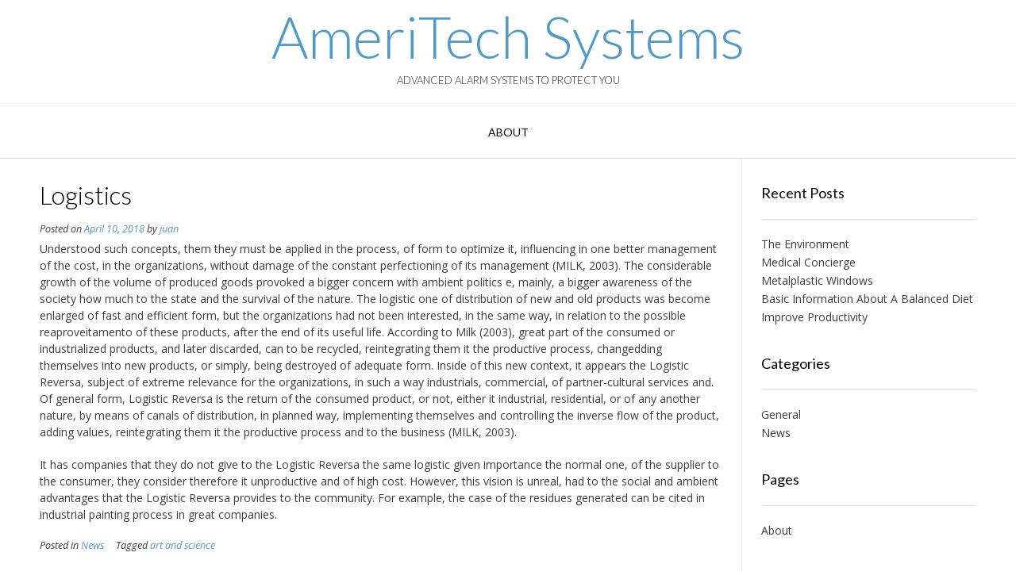

--- FILE ---
content_type: text/html; charset=UTF-8
request_url: http://www.ameritechsystems.com/logistics
body_size: 12019
content:
<!DOCTYPE html><!-- Vogue.ORG -->
<html lang="en-US">
<head>
<meta charset="UTF-8">
<meta name="viewport" content="width=device-width, initial-scale=1">
<link rel="profile" href="http://gmpg.org/xfn/11">
<title>Logistics &#8211; AmeriTech Systems</title>
<meta name='robots' content='max-image-preview:large' />
	<style>img:is([sizes="auto" i], [sizes^="auto," i]) { contain-intrinsic-size: 3000px 1500px }</style>
	<link rel='dns-prefetch' href='//fonts.googleapis.com' />
<link rel="alternate" type="application/rss+xml" title="AmeriTech Systems &raquo; Feed" href="http://www.ameritechsystems.com/feed" />
<link rel="alternate" type="application/rss+xml" title="AmeriTech Systems &raquo; Comments Feed" href="http://www.ameritechsystems.com/comments/feed" />


<!-- WS Google Webmaster Tools v2.1 - https://wordpress.org/plugins/ws-google-webmaster-tools/ -->
<!-- Website - http://www.webshouter.net/ -->
<!-- / WS Google Webmaster Tools plugin. -->

<script type="text/javascript">
/* <![CDATA[ */
window._wpemojiSettings = {"baseUrl":"https:\/\/s.w.org\/images\/core\/emoji\/16.0.1\/72x72\/","ext":".png","svgUrl":"https:\/\/s.w.org\/images\/core\/emoji\/16.0.1\/svg\/","svgExt":".svg","source":{"concatemoji":"http:\/\/www.ameritechsystems.com\/wp-includes\/js\/wp-emoji-release.min.js?ver=6.8.3"}};
/*! This file is auto-generated */
!function(s,n){var o,i,e;function c(e){try{var t={supportTests:e,timestamp:(new Date).valueOf()};sessionStorage.setItem(o,JSON.stringify(t))}catch(e){}}function p(e,t,n){e.clearRect(0,0,e.canvas.width,e.canvas.height),e.fillText(t,0,0);var t=new Uint32Array(e.getImageData(0,0,e.canvas.width,e.canvas.height).data),a=(e.clearRect(0,0,e.canvas.width,e.canvas.height),e.fillText(n,0,0),new Uint32Array(e.getImageData(0,0,e.canvas.width,e.canvas.height).data));return t.every(function(e,t){return e===a[t]})}function u(e,t){e.clearRect(0,0,e.canvas.width,e.canvas.height),e.fillText(t,0,0);for(var n=e.getImageData(16,16,1,1),a=0;a<n.data.length;a++)if(0!==n.data[a])return!1;return!0}function f(e,t,n,a){switch(t){case"flag":return n(e,"\ud83c\udff3\ufe0f\u200d\u26a7\ufe0f","\ud83c\udff3\ufe0f\u200b\u26a7\ufe0f")?!1:!n(e,"\ud83c\udde8\ud83c\uddf6","\ud83c\udde8\u200b\ud83c\uddf6")&&!n(e,"\ud83c\udff4\udb40\udc67\udb40\udc62\udb40\udc65\udb40\udc6e\udb40\udc67\udb40\udc7f","\ud83c\udff4\u200b\udb40\udc67\u200b\udb40\udc62\u200b\udb40\udc65\u200b\udb40\udc6e\u200b\udb40\udc67\u200b\udb40\udc7f");case"emoji":return!a(e,"\ud83e\udedf")}return!1}function g(e,t,n,a){var r="undefined"!=typeof WorkerGlobalScope&&self instanceof WorkerGlobalScope?new OffscreenCanvas(300,150):s.createElement("canvas"),o=r.getContext("2d",{willReadFrequently:!0}),i=(o.textBaseline="top",o.font="600 32px Arial",{});return e.forEach(function(e){i[e]=t(o,e,n,a)}),i}function t(e){var t=s.createElement("script");t.src=e,t.defer=!0,s.head.appendChild(t)}"undefined"!=typeof Promise&&(o="wpEmojiSettingsSupports",i=["flag","emoji"],n.supports={everything:!0,everythingExceptFlag:!0},e=new Promise(function(e){s.addEventListener("DOMContentLoaded",e,{once:!0})}),new Promise(function(t){var n=function(){try{var e=JSON.parse(sessionStorage.getItem(o));if("object"==typeof e&&"number"==typeof e.timestamp&&(new Date).valueOf()<e.timestamp+604800&&"object"==typeof e.supportTests)return e.supportTests}catch(e){}return null}();if(!n){if("undefined"!=typeof Worker&&"undefined"!=typeof OffscreenCanvas&&"undefined"!=typeof URL&&URL.createObjectURL&&"undefined"!=typeof Blob)try{var e="postMessage("+g.toString()+"("+[JSON.stringify(i),f.toString(),p.toString(),u.toString()].join(",")+"));",a=new Blob([e],{type:"text/javascript"}),r=new Worker(URL.createObjectURL(a),{name:"wpTestEmojiSupports"});return void(r.onmessage=function(e){c(n=e.data),r.terminate(),t(n)})}catch(e){}c(n=g(i,f,p,u))}t(n)}).then(function(e){for(var t in e)n.supports[t]=e[t],n.supports.everything=n.supports.everything&&n.supports[t],"flag"!==t&&(n.supports.everythingExceptFlag=n.supports.everythingExceptFlag&&n.supports[t]);n.supports.everythingExceptFlag=n.supports.everythingExceptFlag&&!n.supports.flag,n.DOMReady=!1,n.readyCallback=function(){n.DOMReady=!0}}).then(function(){return e}).then(function(){var e;n.supports.everything||(n.readyCallback(),(e=n.source||{}).concatemoji?t(e.concatemoji):e.wpemoji&&e.twemoji&&(t(e.twemoji),t(e.wpemoji)))}))}((window,document),window._wpemojiSettings);
/* ]]> */
</script>
<style id='wp-emoji-styles-inline-css' type='text/css'>

	img.wp-smiley, img.emoji {
		display: inline !important;
		border: none !important;
		box-shadow: none !important;
		height: 1em !important;
		width: 1em !important;
		margin: 0 0.07em !important;
		vertical-align: -0.1em !important;
		background: none !important;
		padding: 0 !important;
	}
</style>
<link rel='stylesheet' id='wp-block-library-css' href='http://www.ameritechsystems.com/wp-includes/css/dist/block-library/style.min.css?ver=6.8.3' type='text/css' media='all' />
<style id='classic-theme-styles-inline-css' type='text/css'>
/*! This file is auto-generated */
.wp-block-button__link{color:#fff;background-color:#32373c;border-radius:9999px;box-shadow:none;text-decoration:none;padding:calc(.667em + 2px) calc(1.333em + 2px);font-size:1.125em}.wp-block-file__button{background:#32373c;color:#fff;text-decoration:none}
</style>
<style id='global-styles-inline-css' type='text/css'>
:root{--wp--preset--aspect-ratio--square: 1;--wp--preset--aspect-ratio--4-3: 4/3;--wp--preset--aspect-ratio--3-4: 3/4;--wp--preset--aspect-ratio--3-2: 3/2;--wp--preset--aspect-ratio--2-3: 2/3;--wp--preset--aspect-ratio--16-9: 16/9;--wp--preset--aspect-ratio--9-16: 9/16;--wp--preset--color--black: #000000;--wp--preset--color--cyan-bluish-gray: #abb8c3;--wp--preset--color--white: #ffffff;--wp--preset--color--pale-pink: #f78da7;--wp--preset--color--vivid-red: #cf2e2e;--wp--preset--color--luminous-vivid-orange: #ff6900;--wp--preset--color--luminous-vivid-amber: #fcb900;--wp--preset--color--light-green-cyan: #7bdcb5;--wp--preset--color--vivid-green-cyan: #00d084;--wp--preset--color--pale-cyan-blue: #8ed1fc;--wp--preset--color--vivid-cyan-blue: #0693e3;--wp--preset--color--vivid-purple: #9b51e0;--wp--preset--gradient--vivid-cyan-blue-to-vivid-purple: linear-gradient(135deg,rgba(6,147,227,1) 0%,rgb(155,81,224) 100%);--wp--preset--gradient--light-green-cyan-to-vivid-green-cyan: linear-gradient(135deg,rgb(122,220,180) 0%,rgb(0,208,130) 100%);--wp--preset--gradient--luminous-vivid-amber-to-luminous-vivid-orange: linear-gradient(135deg,rgba(252,185,0,1) 0%,rgba(255,105,0,1) 100%);--wp--preset--gradient--luminous-vivid-orange-to-vivid-red: linear-gradient(135deg,rgba(255,105,0,1) 0%,rgb(207,46,46) 100%);--wp--preset--gradient--very-light-gray-to-cyan-bluish-gray: linear-gradient(135deg,rgb(238,238,238) 0%,rgb(169,184,195) 100%);--wp--preset--gradient--cool-to-warm-spectrum: linear-gradient(135deg,rgb(74,234,220) 0%,rgb(151,120,209) 20%,rgb(207,42,186) 40%,rgb(238,44,130) 60%,rgb(251,105,98) 80%,rgb(254,248,76) 100%);--wp--preset--gradient--blush-light-purple: linear-gradient(135deg,rgb(255,206,236) 0%,rgb(152,150,240) 100%);--wp--preset--gradient--blush-bordeaux: linear-gradient(135deg,rgb(254,205,165) 0%,rgb(254,45,45) 50%,rgb(107,0,62) 100%);--wp--preset--gradient--luminous-dusk: linear-gradient(135deg,rgb(255,203,112) 0%,rgb(199,81,192) 50%,rgb(65,88,208) 100%);--wp--preset--gradient--pale-ocean: linear-gradient(135deg,rgb(255,245,203) 0%,rgb(182,227,212) 50%,rgb(51,167,181) 100%);--wp--preset--gradient--electric-grass: linear-gradient(135deg,rgb(202,248,128) 0%,rgb(113,206,126) 100%);--wp--preset--gradient--midnight: linear-gradient(135deg,rgb(2,3,129) 0%,rgb(40,116,252) 100%);--wp--preset--font-size--small: 13px;--wp--preset--font-size--medium: 20px;--wp--preset--font-size--large: 36px;--wp--preset--font-size--x-large: 42px;--wp--preset--spacing--20: 0.44rem;--wp--preset--spacing--30: 0.67rem;--wp--preset--spacing--40: 1rem;--wp--preset--spacing--50: 1.5rem;--wp--preset--spacing--60: 2.25rem;--wp--preset--spacing--70: 3.38rem;--wp--preset--spacing--80: 5.06rem;--wp--preset--shadow--natural: 6px 6px 9px rgba(0, 0, 0, 0.2);--wp--preset--shadow--deep: 12px 12px 50px rgba(0, 0, 0, 0.4);--wp--preset--shadow--sharp: 6px 6px 0px rgba(0, 0, 0, 0.2);--wp--preset--shadow--outlined: 6px 6px 0px -3px rgba(255, 255, 255, 1), 6px 6px rgba(0, 0, 0, 1);--wp--preset--shadow--crisp: 6px 6px 0px rgba(0, 0, 0, 1);}:where(.is-layout-flex){gap: 0.5em;}:where(.is-layout-grid){gap: 0.5em;}body .is-layout-flex{display: flex;}.is-layout-flex{flex-wrap: wrap;align-items: center;}.is-layout-flex > :is(*, div){margin: 0;}body .is-layout-grid{display: grid;}.is-layout-grid > :is(*, div){margin: 0;}:where(.wp-block-columns.is-layout-flex){gap: 2em;}:where(.wp-block-columns.is-layout-grid){gap: 2em;}:where(.wp-block-post-template.is-layout-flex){gap: 1.25em;}:where(.wp-block-post-template.is-layout-grid){gap: 1.25em;}.has-black-color{color: var(--wp--preset--color--black) !important;}.has-cyan-bluish-gray-color{color: var(--wp--preset--color--cyan-bluish-gray) !important;}.has-white-color{color: var(--wp--preset--color--white) !important;}.has-pale-pink-color{color: var(--wp--preset--color--pale-pink) !important;}.has-vivid-red-color{color: var(--wp--preset--color--vivid-red) !important;}.has-luminous-vivid-orange-color{color: var(--wp--preset--color--luminous-vivid-orange) !important;}.has-luminous-vivid-amber-color{color: var(--wp--preset--color--luminous-vivid-amber) !important;}.has-light-green-cyan-color{color: var(--wp--preset--color--light-green-cyan) !important;}.has-vivid-green-cyan-color{color: var(--wp--preset--color--vivid-green-cyan) !important;}.has-pale-cyan-blue-color{color: var(--wp--preset--color--pale-cyan-blue) !important;}.has-vivid-cyan-blue-color{color: var(--wp--preset--color--vivid-cyan-blue) !important;}.has-vivid-purple-color{color: var(--wp--preset--color--vivid-purple) !important;}.has-black-background-color{background-color: var(--wp--preset--color--black) !important;}.has-cyan-bluish-gray-background-color{background-color: var(--wp--preset--color--cyan-bluish-gray) !important;}.has-white-background-color{background-color: var(--wp--preset--color--white) !important;}.has-pale-pink-background-color{background-color: var(--wp--preset--color--pale-pink) !important;}.has-vivid-red-background-color{background-color: var(--wp--preset--color--vivid-red) !important;}.has-luminous-vivid-orange-background-color{background-color: var(--wp--preset--color--luminous-vivid-orange) !important;}.has-luminous-vivid-amber-background-color{background-color: var(--wp--preset--color--luminous-vivid-amber) !important;}.has-light-green-cyan-background-color{background-color: var(--wp--preset--color--light-green-cyan) !important;}.has-vivid-green-cyan-background-color{background-color: var(--wp--preset--color--vivid-green-cyan) !important;}.has-pale-cyan-blue-background-color{background-color: var(--wp--preset--color--pale-cyan-blue) !important;}.has-vivid-cyan-blue-background-color{background-color: var(--wp--preset--color--vivid-cyan-blue) !important;}.has-vivid-purple-background-color{background-color: var(--wp--preset--color--vivid-purple) !important;}.has-black-border-color{border-color: var(--wp--preset--color--black) !important;}.has-cyan-bluish-gray-border-color{border-color: var(--wp--preset--color--cyan-bluish-gray) !important;}.has-white-border-color{border-color: var(--wp--preset--color--white) !important;}.has-pale-pink-border-color{border-color: var(--wp--preset--color--pale-pink) !important;}.has-vivid-red-border-color{border-color: var(--wp--preset--color--vivid-red) !important;}.has-luminous-vivid-orange-border-color{border-color: var(--wp--preset--color--luminous-vivid-orange) !important;}.has-luminous-vivid-amber-border-color{border-color: var(--wp--preset--color--luminous-vivid-amber) !important;}.has-light-green-cyan-border-color{border-color: var(--wp--preset--color--light-green-cyan) !important;}.has-vivid-green-cyan-border-color{border-color: var(--wp--preset--color--vivid-green-cyan) !important;}.has-pale-cyan-blue-border-color{border-color: var(--wp--preset--color--pale-cyan-blue) !important;}.has-vivid-cyan-blue-border-color{border-color: var(--wp--preset--color--vivid-cyan-blue) !important;}.has-vivid-purple-border-color{border-color: var(--wp--preset--color--vivid-purple) !important;}.has-vivid-cyan-blue-to-vivid-purple-gradient-background{background: var(--wp--preset--gradient--vivid-cyan-blue-to-vivid-purple) !important;}.has-light-green-cyan-to-vivid-green-cyan-gradient-background{background: var(--wp--preset--gradient--light-green-cyan-to-vivid-green-cyan) !important;}.has-luminous-vivid-amber-to-luminous-vivid-orange-gradient-background{background: var(--wp--preset--gradient--luminous-vivid-amber-to-luminous-vivid-orange) !important;}.has-luminous-vivid-orange-to-vivid-red-gradient-background{background: var(--wp--preset--gradient--luminous-vivid-orange-to-vivid-red) !important;}.has-very-light-gray-to-cyan-bluish-gray-gradient-background{background: var(--wp--preset--gradient--very-light-gray-to-cyan-bluish-gray) !important;}.has-cool-to-warm-spectrum-gradient-background{background: var(--wp--preset--gradient--cool-to-warm-spectrum) !important;}.has-blush-light-purple-gradient-background{background: var(--wp--preset--gradient--blush-light-purple) !important;}.has-blush-bordeaux-gradient-background{background: var(--wp--preset--gradient--blush-bordeaux) !important;}.has-luminous-dusk-gradient-background{background: var(--wp--preset--gradient--luminous-dusk) !important;}.has-pale-ocean-gradient-background{background: var(--wp--preset--gradient--pale-ocean) !important;}.has-electric-grass-gradient-background{background: var(--wp--preset--gradient--electric-grass) !important;}.has-midnight-gradient-background{background: var(--wp--preset--gradient--midnight) !important;}.has-small-font-size{font-size: var(--wp--preset--font-size--small) !important;}.has-medium-font-size{font-size: var(--wp--preset--font-size--medium) !important;}.has-large-font-size{font-size: var(--wp--preset--font-size--large) !important;}.has-x-large-font-size{font-size: var(--wp--preset--font-size--x-large) !important;}
:where(.wp-block-post-template.is-layout-flex){gap: 1.25em;}:where(.wp-block-post-template.is-layout-grid){gap: 1.25em;}
:where(.wp-block-columns.is-layout-flex){gap: 2em;}:where(.wp-block-columns.is-layout-grid){gap: 2em;}
:root :where(.wp-block-pullquote){font-size: 1.5em;line-height: 1.6;}
</style>
<link rel='stylesheet' id='customizer_vogue_fonts-css' href='//fonts.googleapis.com/css?family=Open+Sans%3Aregular%2Citalic%2C700%7CLato%3Aregular%2Citalic%2C700%26subset%3Dlatin%2C' type='text/css' media='screen' />
<link rel='stylesheet' id='vogue-body-font-default-css' href='//fonts.googleapis.com/css?family=Open+Sans%3A400%2C300%2C300italic%2C400italic%2C600%2C600italic%2C700%2C700italic&#038;ver=1.4.76' type='text/css' media='all' />
<link rel='stylesheet' id='vogue-heading-font-default-css' href='//fonts.googleapis.com/css?family=Lato%3A400%2C300%2C300italic%2C400italic%2C700%2C700italic&#038;ver=1.4.76' type='text/css' media='all' />
<link rel='stylesheet' id='vogue-font-awesome-css' href='http://www.ameritechsystems.com/wp-content/themes/vogue/includes/font-awesome/css/all.min.css?ver=6.0.0' type='text/css' media='all' />
<link rel='stylesheet' id='vogue-style-css' href='http://www.ameritechsystems.com/wp-content/themes/vogue/style.css?ver=1.4.76' type='text/css' media='all' />
<link rel='stylesheet' id='vogue-header-style-css' href='http://www.ameritechsystems.com/wp-content/themes/vogue/templates/css/header-one.css?ver=1.4.76' type='text/css' media='all' />
<link rel='stylesheet' id='vogue-footer-style-css' href='http://www.ameritechsystems.com/wp-content/themes/vogue/templates/css/footer-social.css?ver=1.4.76' type='text/css' media='all' />
<script type="text/javascript" src="http://www.ameritechsystems.com/wp-includes/js/jquery/jquery.min.js?ver=3.7.1" id="jquery-core-js"></script>
<script type="text/javascript" src="http://www.ameritechsystems.com/wp-includes/js/jquery/jquery-migrate.min.js?ver=3.4.1" id="jquery-migrate-js"></script>
<link rel="https://api.w.org/" href="http://www.ameritechsystems.com/wp-json/" /><link rel="alternate" title="JSON" type="application/json" href="http://www.ameritechsystems.com/wp-json/wp/v2/posts/2695" /><meta name="generator" content="WordPress 6.8.3" />
<link rel="canonical" href="http://www.ameritechsystems.com/logistics" />
<link rel='shortlink' href='http://www.ameritechsystems.com/?p=2695' />
<link rel="alternate" title="oEmbed (JSON)" type="application/json+oembed" href="http://www.ameritechsystems.com/wp-json/oembed/1.0/embed?url=http%3A%2F%2Fwww.ameritechsystems.com%2Flogistics" />
<link rel="alternate" title="oEmbed (XML)" type="text/xml+oembed" href="http://www.ameritechsystems.com/wp-json/oembed/1.0/embed?url=http%3A%2F%2Fwww.ameritechsystems.com%2Flogistics&#038;format=xml" />
<style data-context="foundation-flickity-css">/*! Flickity v2.0.2
http://flickity.metafizzy.co
---------------------------------------------- */.flickity-enabled{position:relative}.flickity-enabled:focus{outline:0}.flickity-viewport{overflow:hidden;position:relative;height:100%}.flickity-slider{position:absolute;width:100%;height:100%}.flickity-enabled.is-draggable{-webkit-tap-highlight-color:transparent;tap-highlight-color:transparent;-webkit-user-select:none;-moz-user-select:none;-ms-user-select:none;user-select:none}.flickity-enabled.is-draggable .flickity-viewport{cursor:move;cursor:-webkit-grab;cursor:grab}.flickity-enabled.is-draggable .flickity-viewport.is-pointer-down{cursor:-webkit-grabbing;cursor:grabbing}.flickity-prev-next-button{position:absolute;top:50%;width:44px;height:44px;border:none;border-radius:50%;background:#fff;background:hsla(0,0%,100%,.75);cursor:pointer;-webkit-transform:translateY(-50%);transform:translateY(-50%)}.flickity-prev-next-button:hover{background:#fff}.flickity-prev-next-button:focus{outline:0;box-shadow:0 0 0 5px #09f}.flickity-prev-next-button:active{opacity:.6}.flickity-prev-next-button.previous{left:10px}.flickity-prev-next-button.next{right:10px}.flickity-rtl .flickity-prev-next-button.previous{left:auto;right:10px}.flickity-rtl .flickity-prev-next-button.next{right:auto;left:10px}.flickity-prev-next-button:disabled{opacity:.3;cursor:auto}.flickity-prev-next-button svg{position:absolute;left:20%;top:20%;width:60%;height:60%}.flickity-prev-next-button .arrow{fill:#333}.flickity-page-dots{position:absolute;width:100%;bottom:-25px;padding:0;margin:0;list-style:none;text-align:center;line-height:1}.flickity-rtl .flickity-page-dots{direction:rtl}.flickity-page-dots .dot{display:inline-block;width:10px;height:10px;margin:0 8px;background:#333;border-radius:50%;opacity:.25;cursor:pointer}.flickity-page-dots .dot.is-selected{opacity:1}</style><style data-context="foundation-slideout-css">.slideout-menu{position:fixed;left:0;top:0;bottom:0;right:auto;z-index:0;width:256px;overflow-y:auto;-webkit-overflow-scrolling:touch;display:none}.slideout-menu.pushit-right{left:auto;right:0}.slideout-panel{position:relative;z-index:1;will-change:transform}.slideout-open,.slideout-open .slideout-panel,.slideout-open body{overflow:hidden}.slideout-open .slideout-menu{display:block}.pushit{display:none}</style><style>.ios7.web-app-mode.has-fixed header{ background-color: rgba(3,122,221,.88);}</style></head>
<body class="wp-singular post-template-default single single-post postid-2695 single-format-standard wp-theme-vogue">
<div id="page" class="hfeed site vogue-no-slider">

<a class="skip-link screen-reader-text" href="#site-content">Skip to content</a>

	
		
			
		
<header id="masthead" class="site-header site-header-one">
	
		
		
	<div class="site-container">
		
		<div class="site-branding">
			
					        <h1 class="site-title"><a href="http://www.ameritechsystems.com/" title="AmeriTech Systems">AmeriTech Systems</a></h1>
		        <h2 class="site-description">Advanced Alarm Systems to Protect  You</h2>
		    			
		</div><!-- .site-branding -->
		
	</div>
	
						<nav id="site-navigation" class="main-navigation vogue-mobile-nav-skin-dark" role="navigation">
				<button class="header-menu-button"><i class="fas fa-bars"></i><span>menu</span></button>
				<div id="main-menu" class="main-menu-container">
					<div class="main-menu-inner">
						<button class="main-menu-close"><i class="fas fa-angle-right"></i><i class="fas fa-angle-left"></i></button>
						<div id="primary-menu" class="menu"><ul>
<li class="page_item page-item-2"><a href="http://www.ameritechsystems.com/about">About</a></li>
</ul></div>
						
											</div>
				</div>
			</nav><!-- #site-navigation -->
					
</header><!-- #masthead -->		
		
	
	
	<div id="site-content" class="site-container content-container content-has-sidebar ">

	<div id="primary" class="content-area">
		<main id="main" class="site-main" role="main">

		
			
<article id="post-2695" class="post-2695 post type-post status-publish format-standard hentry category-news tag-art-and-science">
	<header class="entry-header">
		<h1 class="entry-title">Logistics</h1>
		<div class="entry-meta">
			<span class="posted-on">Posted on <a href="http://www.ameritechsystems.com/logistics" rel="bookmark"><time class="entry-date published" datetime="2018-04-10T11:26:14-07:00">April 10, 2018</time><time class="updated" datetime="2018-04-22T00:30:12-07:00">April 22, 2018</time></a></span><span class="byline"> by <span class="author vcard"><a class="url fn n" href="http://www.ameritechsystems.com/author/admin">juan</a></span></span>		</div><!-- .entry-meta -->
	</header><!-- .entry-header -->
	
		
	<div class="entry-content">
		<p>Understood such concepts, them they must be applied in the process, of form to optimize it, influencing in one better management of the cost, in the organizations, without damage of the constant perfectioning of its management (MILK, 2003). The considerable growth of the volume of produced goods provoked a bigger concern with ambient politics e, mainly, a bigger awareness of the society how much to the state and the survival of the nature. The logistic one of distribution of new and old products was become enlarged of fast and efficient form, but the organizations had not been interested, in the same way, in relation to the possible reaproveitamento of these products, after the end of its useful life.  According to Milk (2003), great part of the consumed or industrialized products, and later discarded, can to be recycled, reintegrating them it the productive process, changedding themselves into new products, or simply, being destroyed of adequate form. Inside of this new context, it appears the Logistic Reversa, subject of extreme relevance for the organizations, in such a way industrials, commercial, of partner-cultural services and. Of general form, Logistic Reversa is the return of the consumed product, or not, either it industrial, residential, or of any another nature, by means of canals of distribution, in planned way, implementing themselves and controlling the inverse flow of the product, adding values, reintegrating them it the productive process and to the business (MILK, 2003). </p>
<p>It has companies that they do not give to the Logistic Reversa the same logistic given importance the normal one, of the supplier to the consumer, they consider therefore it unproductive and of high cost. However, this vision is unreal, had to the social and ambient advantages that the Logistic Reversa provides to the community. For example, the case of the residues generated can be cited in industrial painting process in great companies.</p>
			</div><!-- .entry-content -->

	<footer class="entry-footer">
		<span class="cat-links">Posted in <a href="http://www.ameritechsystems.com/category/news" rel="category tag">News</a></span><span class="tags-links">Tagged <a href="http://www.ameritechsystems.com/tag/art-and-science" rel="tag">art and science</a></span>	</footer><!-- .entry-footer -->
</article><!-- #post-## -->

								<nav class="navigation post-navigation" role="navigation">
		<span class="screen-reader-text">Post navigation</span>
		<div class="nav-links">
			<div class="nav-previous"><a href="http://www.ameritechsystems.com/learning-about-computers" rel="prev">Learning About Computers</a></div><div class="nav-next"><a href="http://www.ameritechsystems.com/at-lion" rel="next">At Lion</a></div>		</div><!-- .nav-links -->
	</nav><!-- .navigation -->
				
			
		
		</main><!-- #main -->
	</div><!-- #primary -->

	
<div id="secondary" class="widget-area" role="complementary">
	
		<aside id="recent-posts-3" class="widget widget_recent_entries">
		<h4 class="widget-title">Recent Posts</h4>
		<ul>
											<li>
					<a href="http://www.ameritechsystems.com/the-environment">The Environment</a>
									</li>
											<li>
					<a href="http://www.ameritechsystems.com/medical-concierge">Medical Concierge</a>
									</li>
											<li>
					<a href="http://www.ameritechsystems.com/metalplastic-windows">Metalplastic Windows</a>
									</li>
											<li>
					<a href="http://www.ameritechsystems.com/basic-information-about-a-balanced-diet">Basic Information About A Balanced Diet</a>
									</li>
											<li>
					<a href="http://www.ameritechsystems.com/improve-productivity">Improve Productivity</a>
									</li>
					</ul>

		</aside><aside id="categories-3" class="widget widget_categories"><h4 class="widget-title">Categories</h4>
			<ul>
					<li class="cat-item cat-item-4"><a href="http://www.ameritechsystems.com/category/general">General</a>
</li>
	<li class="cat-item cat-item-3"><a href="http://www.ameritechsystems.com/category/news">News</a>
</li>
			</ul>

			</aside><aside id="pages-3" class="widget widget_pages"><h4 class="widget-title">Pages</h4>
			<ul>
				<li class="page_item page-item-2"><a href="http://www.ameritechsystems.com/about">About</a></li>
			</ul>

			</aside><aside id="archives-4" class="widget widget_archive"><h4 class="widget-title">Archives</h4>
			<ul>
					<li><a href='http://www.ameritechsystems.com/2025/10'>October 2025</a></li>
	<li><a href='http://www.ameritechsystems.com/2025/09'>September 2025</a></li>
	<li><a href='http://www.ameritechsystems.com/2025/08'>August 2025</a></li>
	<li><a href='http://www.ameritechsystems.com/2025/07'>July 2025</a></li>
	<li><a href='http://www.ameritechsystems.com/2025/06'>June 2025</a></li>
	<li><a href='http://www.ameritechsystems.com/2024/06'>June 2024</a></li>
	<li><a href='http://www.ameritechsystems.com/2024/05'>May 2024</a></li>
	<li><a href='http://www.ameritechsystems.com/2024/04'>April 2024</a></li>
	<li><a href='http://www.ameritechsystems.com/2022/11'>November 2022</a></li>
	<li><a href='http://www.ameritechsystems.com/2020/07'>July 2020</a></li>
	<li><a href='http://www.ameritechsystems.com/2020/06'>June 2020</a></li>
	<li><a href='http://www.ameritechsystems.com/2020/05'>May 2020</a></li>
	<li><a href='http://www.ameritechsystems.com/2020/04'>April 2020</a></li>
	<li><a href='http://www.ameritechsystems.com/2020/03'>March 2020</a></li>
	<li><a href='http://www.ameritechsystems.com/2020/02'>February 2020</a></li>
	<li><a href='http://www.ameritechsystems.com/2019/12'>December 2019</a></li>
	<li><a href='http://www.ameritechsystems.com/2019/11'>November 2019</a></li>
	<li><a href='http://www.ameritechsystems.com/2019/10'>October 2019</a></li>
	<li><a href='http://www.ameritechsystems.com/2019/09'>September 2019</a></li>
	<li><a href='http://www.ameritechsystems.com/2019/08'>August 2019</a></li>
	<li><a href='http://www.ameritechsystems.com/2019/07'>July 2019</a></li>
	<li><a href='http://www.ameritechsystems.com/2019/06'>June 2019</a></li>
	<li><a href='http://www.ameritechsystems.com/2019/04'>April 2019</a></li>
	<li><a href='http://www.ameritechsystems.com/2019/03'>March 2019</a></li>
	<li><a href='http://www.ameritechsystems.com/2019/02'>February 2019</a></li>
	<li><a href='http://www.ameritechsystems.com/2019/01'>January 2019</a></li>
	<li><a href='http://www.ameritechsystems.com/2018/12'>December 2018</a></li>
	<li><a href='http://www.ameritechsystems.com/2018/10'>October 2018</a></li>
	<li><a href='http://www.ameritechsystems.com/2018/09'>September 2018</a></li>
	<li><a href='http://www.ameritechsystems.com/2018/08'>August 2018</a></li>
	<li><a href='http://www.ameritechsystems.com/2018/07'>July 2018</a></li>
	<li><a href='http://www.ameritechsystems.com/2018/06'>June 2018</a></li>
	<li><a href='http://www.ameritechsystems.com/2018/05'>May 2018</a></li>
	<li><a href='http://www.ameritechsystems.com/2018/04'>April 2018</a></li>
	<li><a href='http://www.ameritechsystems.com/2018/03'>March 2018</a></li>
	<li><a href='http://www.ameritechsystems.com/2018/02'>February 2018</a></li>
	<li><a href='http://www.ameritechsystems.com/2018/01'>January 2018</a></li>
	<li><a href='http://www.ameritechsystems.com/2017/12'>December 2017</a></li>
	<li><a href='http://www.ameritechsystems.com/2017/11'>November 2017</a></li>
	<li><a href='http://www.ameritechsystems.com/2017/10'>October 2017</a></li>
	<li><a href='http://www.ameritechsystems.com/2017/09'>September 2017</a></li>
	<li><a href='http://www.ameritechsystems.com/2017/08'>August 2017</a></li>
	<li><a href='http://www.ameritechsystems.com/2017/07'>July 2017</a></li>
	<li><a href='http://www.ameritechsystems.com/2017/06'>June 2017</a></li>
	<li><a href='http://www.ameritechsystems.com/2017/05'>May 2017</a></li>
	<li><a href='http://www.ameritechsystems.com/2017/04'>April 2017</a></li>
	<li><a href='http://www.ameritechsystems.com/2017/03'>March 2017</a></li>
	<li><a href='http://www.ameritechsystems.com/2017/02'>February 2017</a></li>
	<li><a href='http://www.ameritechsystems.com/2017/01'>January 2017</a></li>
	<li><a href='http://www.ameritechsystems.com/2016/12'>December 2016</a></li>
	<li><a href='http://www.ameritechsystems.com/2016/11'>November 2016</a></li>
	<li><a href='http://www.ameritechsystems.com/2016/09'>September 2016</a></li>
	<li><a href='http://www.ameritechsystems.com/2016/08'>August 2016</a></li>
	<li><a href='http://www.ameritechsystems.com/2016/07'>July 2016</a></li>
	<li><a href='http://www.ameritechsystems.com/2016/05'>May 2016</a></li>
	<li><a href='http://www.ameritechsystems.com/2016/03'>March 2016</a></li>
	<li><a href='http://www.ameritechsystems.com/2016/02'>February 2016</a></li>
	<li><a href='http://www.ameritechsystems.com/2016/01'>January 2016</a></li>
	<li><a href='http://www.ameritechsystems.com/2015/12'>December 2015</a></li>
	<li><a href='http://www.ameritechsystems.com/2015/11'>November 2015</a></li>
	<li><a href='http://www.ameritechsystems.com/2015/10'>October 2015</a></li>
	<li><a href='http://www.ameritechsystems.com/2015/09'>September 2015</a></li>
	<li><a href='http://www.ameritechsystems.com/2015/08'>August 2015</a></li>
	<li><a href='http://www.ameritechsystems.com/2015/07'>July 2015</a></li>
	<li><a href='http://www.ameritechsystems.com/2015/06'>June 2015</a></li>
	<li><a href='http://www.ameritechsystems.com/2015/05'>May 2015</a></li>
	<li><a href='http://www.ameritechsystems.com/2015/04'>April 2015</a></li>
	<li><a href='http://www.ameritechsystems.com/2015/02'>February 2015</a></li>
	<li><a href='http://www.ameritechsystems.com/2015/01'>January 2015</a></li>
	<li><a href='http://www.ameritechsystems.com/2014/12'>December 2014</a></li>
	<li><a href='http://www.ameritechsystems.com/2014/11'>November 2014</a></li>
	<li><a href='http://www.ameritechsystems.com/2014/10'>October 2014</a></li>
	<li><a href='http://www.ameritechsystems.com/2014/09'>September 2014</a></li>
	<li><a href='http://www.ameritechsystems.com/2014/08'>August 2014</a></li>
	<li><a href='http://www.ameritechsystems.com/2014/07'>July 2014</a></li>
	<li><a href='http://www.ameritechsystems.com/2014/06'>June 2014</a></li>
	<li><a href='http://www.ameritechsystems.com/2014/05'>May 2014</a></li>
	<li><a href='http://www.ameritechsystems.com/2014/04'>April 2014</a></li>
	<li><a href='http://www.ameritechsystems.com/2014/03'>March 2014</a></li>
	<li><a href='http://www.ameritechsystems.com/2014/02'>February 2014</a></li>
	<li><a href='http://www.ameritechsystems.com/2014/01'>January 2014</a></li>
	<li><a href='http://www.ameritechsystems.com/2013/12'>December 2013</a></li>
	<li><a href='http://www.ameritechsystems.com/2013/11'>November 2013</a></li>
	<li><a href='http://www.ameritechsystems.com/2013/10'>October 2013</a></li>
	<li><a href='http://www.ameritechsystems.com/2013/09'>September 2013</a></li>
	<li><a href='http://www.ameritechsystems.com/2013/08'>August 2013</a></li>
	<li><a href='http://www.ameritechsystems.com/2013/07'>July 2013</a></li>
	<li><a href='http://www.ameritechsystems.com/2013/06'>June 2013</a></li>
	<li><a href='http://www.ameritechsystems.com/2013/05'>May 2013</a></li>
	<li><a href='http://www.ameritechsystems.com/2013/04'>April 2013</a></li>
	<li><a href='http://www.ameritechsystems.com/2013/03'>March 2013</a></li>
	<li><a href='http://www.ameritechsystems.com/2013/02'>February 2013</a></li>
	<li><a href='http://www.ameritechsystems.com/2012/12'>December 2012</a></li>
	<li><a href='http://www.ameritechsystems.com/2012/11'>November 2012</a></li>
	<li><a href='http://www.ameritechsystems.com/2012/10'>October 2012</a></li>
	<li><a href='http://www.ameritechsystems.com/2012/09'>September 2012</a></li>
	<li><a href='http://www.ameritechsystems.com/2012/08'>August 2012</a></li>
	<li><a href='http://www.ameritechsystems.com/2012/07'>July 2012</a></li>
	<li><a href='http://www.ameritechsystems.com/2012/06'>June 2012</a></li>
	<li><a href='http://www.ameritechsystems.com/2012/04'>April 2012</a></li>
	<li><a href='http://www.ameritechsystems.com/2012/03'>March 2012</a></li>
	<li><a href='http://www.ameritechsystems.com/2012/02'>February 2012</a></li>
	<li><a href='http://www.ameritechsystems.com/2012/01'>January 2012</a></li>
	<li><a href='http://www.ameritechsystems.com/2011/12'>December 2011</a></li>
	<li><a href='http://www.ameritechsystems.com/2011/11'>November 2011</a></li>
	<li><a href='http://www.ameritechsystems.com/2011/10'>October 2011</a></li>
	<li><a href='http://www.ameritechsystems.com/2010/09'>September 2010</a></li>
			</ul>

			</aside><aside id="tag_cloud-3" class="widget widget_tag_cloud"><h4 class="widget-title">Tags</h4><div class="tagcloud"><a href="http://www.ameritechsystems.com/tag/education-career" class="tag-cloud-link tag-link-257 tag-link-position-1" style="font-size: 16.931034482759pt;" aria-label="- education &amp; career (13 items)">- education &amp; career</a>
<a href="http://www.ameritechsystems.com/tag/art" class="tag-cloud-link tag-link-155 tag-link-position-2" style="font-size: 8pt;" aria-label="art (5 items)">art</a>
<a href="http://www.ameritechsystems.com/tag/art-and-science" class="tag-cloud-link tag-link-94 tag-link-position-3" style="font-size: 8pt;" aria-label="art and science (5 items)">art and science</a>
<a href="http://www.ameritechsystems.com/tag/auto" class="tag-cloud-link tag-link-204 tag-link-position-4" style="font-size: 8pt;" aria-label="auto (5 items)">auto</a>
<a href="http://www.ameritechsystems.com/tag/auto-moto" class="tag-cloud-link tag-link-6 tag-link-position-5" style="font-size: 8pt;" aria-label="auto &amp; moto (5 items)">auto &amp; moto</a>
<a href="http://www.ameritechsystems.com/tag/beauty" class="tag-cloud-link tag-link-174 tag-link-position-6" style="font-size: 9.6896551724138pt;" aria-label="beauty (6 items)">beauty</a>
<a href="http://www.ameritechsystems.com/tag/business" class="tag-cloud-link tag-link-7 tag-link-position-7" style="font-size: 12.103448275862pt;" aria-label="business (8 items)">business</a>
<a href="http://www.ameritechsystems.com/tag/computers" class="tag-cloud-link tag-link-34 tag-link-position-8" style="font-size: 14.275862068966pt;" aria-label="computers (10 items)">computers</a>
<a href="http://www.ameritechsystems.com/tag/construction" class="tag-cloud-link tag-link-259 tag-link-position-9" style="font-size: 8pt;" aria-label="construction (5 items)">construction</a>
<a href="http://www.ameritechsystems.com/tag/construction-and-repair" class="tag-cloud-link tag-link-28 tag-link-position-10" style="font-size: 10.896551724138pt;" aria-label="construction and repair (7 items)">construction and repair</a>
<a href="http://www.ameritechsystems.com/tag/construction-of-life" class="tag-cloud-link tag-link-61 tag-link-position-11" style="font-size: 15.241379310345pt;" aria-label="construction of life (11 items)">construction of life</a>
<a href="http://www.ameritechsystems.com/tag/culture" class="tag-cloud-link tag-link-43 tag-link-position-12" style="font-size: 9.6896551724138pt;" aria-label="culture (6 items)">culture</a>
<a href="http://www.ameritechsystems.com/tag/economy" class="tag-cloud-link tag-link-92 tag-link-position-13" style="font-size: 8pt;" aria-label="economy (5 items)">economy</a>
<a href="http://www.ameritechsystems.com/tag/education" class="tag-cloud-link tag-link-11 tag-link-position-14" style="font-size: 10.896551724138pt;" aria-label="education (7 items)">education</a>
<a href="http://www.ameritechsystems.com/tag/electronics-information-technology" class="tag-cloud-link tag-link-250 tag-link-position-15" style="font-size: 9.6896551724138pt;" aria-label="electronics &amp; information technology (6 items)">electronics &amp; information technology</a>
<a href="http://www.ameritechsystems.com/tag/environment" class="tag-cloud-link tag-link-93 tag-link-position-16" style="font-size: 9.6896551724138pt;" aria-label="environment (6 items)">environment</a>
<a href="http://www.ameritechsystems.com/tag/equipment" class="tag-cloud-link tag-link-63 tag-link-position-17" style="font-size: 12.103448275862pt;" aria-label="Equipment (8 items)">Equipment</a>
<a href="http://www.ameritechsystems.com/tag/financial" class="tag-cloud-link tag-link-237 tag-link-position-18" style="font-size: 9.6896551724138pt;" aria-label="financial (6 items)">financial</a>
<a href="http://www.ameritechsystems.com/tag/hardware-software" class="tag-cloud-link tag-link-253 tag-link-position-19" style="font-size: 22pt;" aria-label="hardware &amp; software (22 items)">hardware &amp; software</a>
<a href="http://www.ameritechsystems.com/tag/health" class="tag-cloud-link tag-link-247 tag-link-position-20" style="font-size: 15.241379310345pt;" aria-label="health (11 items)">health</a>
<a href="http://www.ameritechsystems.com/tag/hebrewpost" class="tag-cloud-link tag-link-451 tag-link-position-21" style="font-size: 9.6896551724138pt;" aria-label="hebrewpost (6 items)">hebrewpost</a>
<a href="http://www.ameritechsystems.com/tag/history" class="tag-cloud-link tag-link-111 tag-link-position-22" style="font-size: 16.931034482759pt;" aria-label="history (13 items)">history</a>
<a href="http://www.ameritechsystems.com/tag/home-and-family" class="tag-cloud-link tag-link-66 tag-link-position-23" style="font-size: 9.6896551724138pt;" aria-label="home and family (6 items)">home and family</a>
<a href="http://www.ameritechsystems.com/tag/home-page" class="tag-cloud-link tag-link-171 tag-link-position-24" style="font-size: 8pt;" aria-label="home page (5 items)">home page</a>
<a href="http://www.ameritechsystems.com/tag/industry" class="tag-cloud-link tag-link-39 tag-link-position-25" style="font-size: 16.931034482759pt;" aria-label="industry (13 items)">industry</a>
<a href="http://www.ameritechsystems.com/tag/internet" class="tag-cloud-link tag-link-13 tag-link-position-26" style="font-size: 10.896551724138pt;" aria-label="internet (7 items)">internet</a>
<a href="http://www.ameritechsystems.com/tag/internet-multimedia" class="tag-cloud-link tag-link-272 tag-link-position-27" style="font-size: 13.310344827586pt;" aria-label="internet &amp; multimedia (9 items)">internet &amp; multimedia</a>
<a href="http://www.ameritechsystems.com/tag/it" class="tag-cloud-link tag-link-252 tag-link-position-28" style="font-size: 22pt;" aria-label="it (22 items)">it</a>
<a href="http://www.ameritechsystems.com/tag/medicine" class="tag-cloud-link tag-link-44 tag-link-position-29" style="font-size: 13.310344827586pt;" aria-label="medicine (9 items)">medicine</a>
<a href="http://www.ameritechsystems.com/tag/medicine-surgery" class="tag-cloud-link tag-link-248 tag-link-position-30" style="font-size: 12.103448275862pt;" aria-label="medicine &amp; surgery (8 items)">medicine &amp; surgery</a>
<a href="http://www.ameritechsystems.com/tag/music" class="tag-cloud-link tag-link-261 tag-link-position-31" style="font-size: 8pt;" aria-label="music (5 items)">music</a>
<a href="http://www.ameritechsystems.com/tag/news-2" class="tag-cloud-link tag-link-159 tag-link-position-32" style="font-size: 17.655172413793pt;" aria-label="news (14 items)">news</a>
<a href="http://www.ameritechsystems.com/tag/news-press-lyrics" class="tag-cloud-link tag-link-263 tag-link-position-33" style="font-size: 17.655172413793pt;" aria-label="news &amp; press lyrics (14 items)">news &amp; press lyrics</a>
<a href="http://www.ameritechsystems.com/tag/noticias-actualidad" class="tag-cloud-link tag-link-213 tag-link-position-34" style="font-size: 9.6896551724138pt;" aria-label="noticias-actualidad (6 items)">noticias-actualidad</a>
<a href="http://www.ameritechsystems.com/tag/planning-architecture" class="tag-cloud-link tag-link-260 tag-link-position-35" style="font-size: 8pt;" aria-label="planning &amp; architecture (5 items)">planning &amp; architecture</a>
<a href="http://www.ameritechsystems.com/tag/products-and-services" class="tag-cloud-link tag-link-41 tag-link-position-36" style="font-size: 10.896551724138pt;" aria-label="products and services (7 items)">products and services</a>
<a href="http://www.ameritechsystems.com/tag/psychology" class="tag-cloud-link tag-link-98 tag-link-position-37" style="font-size: 9.6896551724138pt;" aria-label="psychology (6 items)">psychology</a>
<a href="http://www.ameritechsystems.com/tag/research-technology" class="tag-cloud-link tag-link-301 tag-link-position-38" style="font-size: 9.6896551724138pt;" aria-label="research &amp; technology (6 items)">research &amp; technology</a>
<a href="http://www.ameritechsystems.com/tag/science" class="tag-cloud-link tag-link-300 tag-link-position-39" style="font-size: 10.896551724138pt;" aria-label="science (7 items)">science</a>
<a href="http://www.ameritechsystems.com/tag/services-consulting" class="tag-cloud-link tag-link-246 tag-link-position-40" style="font-size: 8pt;" aria-label="services &amp; consulting (5 items)">services &amp; consulting</a>
<a href="http://www.ameritechsystems.com/tag/sports" class="tag-cloud-link tag-link-218 tag-link-position-41" style="font-size: 9.6896551724138pt;" aria-label="sports (6 items)">sports</a>
<a href="http://www.ameritechsystems.com/tag/technology" class="tag-cloud-link tag-link-38 tag-link-position-42" style="font-size: 20.551724137931pt;" aria-label="Technology (19 items)">Technology</a>
<a href="http://www.ameritechsystems.com/tag/the-news" class="tag-cloud-link tag-link-103 tag-link-position-43" style="font-size: 10.896551724138pt;" aria-label="the news (7 items)">the news</a>
<a href="http://www.ameritechsystems.com/tag/tips" class="tag-cloud-link tag-link-40 tag-link-position-44" style="font-size: 9.6896551724138pt;" aria-label="Tips (6 items)">Tips</a>
<a href="http://www.ameritechsystems.com/tag/vocational" class="tag-cloud-link tag-link-270 tag-link-position-45" style="font-size: 15.241379310345pt;" aria-label="vocational (11 items)">vocational</a></div>
</aside></div><!-- #secondary -->
	
	<div class="clearboth"></div>
	
		<div class="clearboth"></div>
	</div><!-- #content -->
	
			
		<footer id="colophon" class="site-footer site-footer-social" role="contentinfo">
	
	<div class="site-footer-icons">
        <div class="site-container">
        	
        		            
	            			
						
        	<div class="site-footer-social-ad header-address"><i class="fas fa-map-marker-alt"></i> Cape Town, South Africa        	
		</div><div class="site-footer-social-copy">Theme: <a href="https://demo.kairaweb.com/#vogue">Vogue</a> by Kaira</div><div class="clearboth"></div></div></div>        
</footer>

	
	<div class="site-footer-bottom-bar">
	
		<div class="site-container">
			
			
						
	        <div class="menu"><ul>
<li class="page_item page-item-2"><a href="http://www.ameritechsystems.com/about">About</a></li>
</ul></div>
	        
	                        
	    </div>
		
        <div class="clearboth"></div>
	</div>
	
		
        
	
</div><!-- #page -->


<script type="speculationrules">
{"prefetch":[{"source":"document","where":{"and":[{"href_matches":"\/*"},{"not":{"href_matches":["\/wp-*.php","\/wp-admin\/*","\/wp-content\/uploads\/*","\/wp-content\/*","\/wp-content\/plugins\/*","\/wp-content\/themes\/vogue\/*","\/*\\?(.+)"]}},{"not":{"selector_matches":"a[rel~=\"nofollow\"]"}},{"not":{"selector_matches":".no-prefetch, .no-prefetch a"}}]},"eagerness":"conservative"}]}
</script>
<!-- Powered by WPtouch: 4.3.61 --><style id='vogue-customizer-custom-css-inline-css' type='text/css'>
#comments .form-submit #submit,
                .search-block .search-submit,
                .side-aligned-social a.header-social-icon,
                .no-results-btn,
                button,
                input[type="button"],
                input[type="reset"],
                input[type="submit"],
                .woocommerce ul.products li.product a.add_to_cart_button, .woocommerce-page ul.products li.product a.add_to_cart_button,
                .woocommerce ul.products li.product .onsale, .woocommerce-page ul.products li.product .onsale,
                .woocommerce button.button.alt,
                .woocommerce-page button.button.alt,
                .woocommerce input.button.alt:hover,
                .woocommerce-page #content input.button.alt:hover,
                .woocommerce .cart-collaterals .shipping_calculator .button,
                .woocommerce-page .cart-collaterals .shipping_calculator .button,
                .woocommerce a.button,
                .woocommerce #respond input#submit.alt,
				.woocommerce a.button.alt,
				.woocommerce button.button.alt,
				.woocommerce input.button.alt,
                .woocommerce-page a.button,
                .woocommerce input.button,
                .woocommerce-page #content input.button,
                .woocommerce-page input.button,
                .woocommerce #review_form #respond .form-submit input,
                .woocommerce-page #review_form #respond .form-submit input,
                .woocommerce-cart .wc-proceed-to-checkout a.checkout-button:hover,
                .woocommerce .widget_price_filter .ui-slider .ui-slider-range,
                .woocommerce .widget_price_filter .ui-slider .ui-slider-handle,
                .single-product span.onsale,
                .woocommerce button.button.alt.disabled,
                .main-navigation ul ul a:hover,
                .main-navigation ul ul li.focus > a,
                .main-navigation ul ul li.current-menu-item > a,
                .main-navigation ul ul li.current_page_item > a,
                .main-navigation ul ul li.current-menu-parent > a,
                .main-navigation ul ul li.current_page_parent > a,
                .main-navigation ul ul li.current-menu-ancestor > a,
                .main-navigation ul ul li.current_page_ancestor > a,
                .main-navigation button,
                .wpcf7-submit{background:inherit;background-color:#5099c9;}.wp-block-quote:not(.is-large),
				.wp-block-quote:not(.is-style-large){border-left-color:#5099c9;}blockquote{border-left-color:#5099c9 !important;}a,
				.content-area .entry-content a,
				#comments a,
				.post-edit-link,
				.site-title a,
				.error-404.not-found .page-header .page-title span,
				.search-button .fa-search,
				.header-cart-checkout.cart-has-items .fa-shopping-cart,
				.site-header-topbar li.focus > a,
				.main-navigation div > ul > li > a:hover,
				.main-navigation div > ul > li.current-menu-item > a,
				.main-navigation div > ul > li.current-menu-ancestor > a,
				.main-navigation div > ul > li.current-menu-parent > a,
				.main-navigation div > ul > li.current_page_parent > a,
                .main-navigation div > ul > li.current_page_ancestor > a,
                .main-navigation div > ul > li.focus > a{color:#5099c9;}.main-navigation button:hover,
                #comments .form-submit #submit:hover,
                .search-block .search-submit:hover,
                .no-results-btn:hover,
                button,
                input[type="button"],
                input[type="reset"],
                input[type="submit"],
                .woocommerce input.button.alt,
                .woocommerce-page #content input.button.alt,
                .woocommerce .cart-collaterals .shipping_calculator .button,
                .woocommerce-page .cart-collaterals .shipping_calculator .button,
                .woocommerce a.button:hover,
                .woocommerce #respond input#submit.alt:hover,
				.woocommerce a.button.alt:hover,
				.woocommerce button.button.alt:hover,
				.woocommerce input.button.alt:hover,
                .woocommerce-page a.button:hover,
                .woocommerce input.button:hover,
                .woocommerce-page #content input.button:hover,
                .woocommerce-page input.button:hover,
                .woocommerce ul.products li.product a.add_to_cart_button:hover, .woocommerce-page ul.products li.product a.add_to_cart_button:hover,
                .woocommerce button.button.alt:hover,
                .woocommerce-page button.button.alt:hover,
                .woocommerce #review_form #respond .form-submit input:hover,
                .woocommerce-page #review_form #respond .form-submit input:hover,
                .woocommerce-cart .wc-proceed-to-checkout a.checkout-button,
                .woocommerce .widget_price_filter .price_slider_wrapper .ui-widget-content,
                .woocommerce button.button.alt.disabled:hover,
                .wpcf7-submit:hover{background:inherit;background-color:#b71633;}a:hover,
				.content-area .entry-content a:hover,
                .widget-area .widget a:hover,
                .site-header-topbar ul li a:hover,
                .site-footer-widgets .widget a:hover,
                .site-footer .widget a:hover,
                .search-btn:hover,
                .search-button .fa-search:hover,
                .woocommerce #content div.product p.price,
                .woocommerce-page #content div.product p.price,
                .woocommerce-page div.product p.price,
                .woocommerce #content div.product span.price,
                .woocommerce div.product span.price,
                .woocommerce-page #content div.product span.price,
                .woocommerce-page div.product span.price,
                .woocommerce #content div.product .woocommerce-tabs ul.tabs li.active,
                .woocommerce div.product .woocommerce-tabs ul.tabs li.active,
                .woocommerce-page #content div.product .woocommerce-tabs ul.tabs li.active,
                .woocommerce-page div.product .woocommerce-tabs ul.tabs li.active{color:#b71633;}
</style>
<script type="text/javascript" src="http://www.ameritechsystems.com/wp-content/themes/vogue/js/jquery.carouFredSel-6.2.1-packed.js?ver=1.4.76" id="caroufredsel-js"></script>
<script type="text/javascript" src="http://www.ameritechsystems.com/wp-content/themes/vogue/js/custom.js?ver=1.4.76" id="vogue-customjs-js"></script>
	<script>
	/(trident|msie)/i.test(navigator.userAgent)&&document.getElementById&&window.addEventListener&&window.addEventListener("hashchange",function(){var t,e=location.hash.substring(1);/^[A-z0-9_-]+$/.test(e)&&(t=document.getElementById(e))&&(/^(?:a|select|input|button|textarea)$/i.test(t.tagName)||(t.tabIndex=-1),t.focus())},!1);
	</script></body>
</html>
